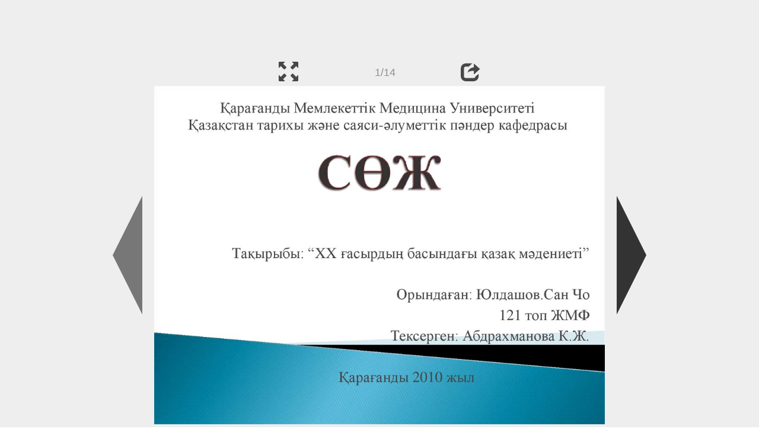

--- FILE ---
content_type: text/html; charset=UTF-8
request_url: https://ppt-online.org/581906
body_size: 10102
content:
<!DOCTYPE html> 
<html>

<head>
	<meta http-equiv="Content-Type" content="text/html; charset=utf-8" />
	<meta http-equiv="X-UA-Compatible" content="IE=Edge">
	<meta name="viewport" content="width=device-width, initial-scale=1.0">
	
	<title>XX ғасырдың басындағы қазақ мәдениеті - презентация онлайн</title>
	
	<link rel="stylesheet" type="text/css" href="https://cf.ppt-online.org/css/reveal.min.css?v=0.0332" />
	<!--<link rel="stylesheet" type="text/css" href="https://yastatic.net/bootstrap/3.3.4/css/bootstrap.min.css" />
	<link rel="stylesheet" type="text/css" href="https://maxcdn.bootstrapcdn.com/bootstrap/3.3.4/css/bootstrap.min.css" />-->
    <link rel="stylesheet" type="text/css" href="/css/bs/bootstrap.min.css" />
	
	<link rel="stylesheet" type="text/css" href="https://cf.ppt-online.org/css/css.min.css?v=0.01" />
	
	
	<link rel="apple-touch-icon" sizes="152x152" href="https://cf.ppt-online.org/ico152.png">
	<link rel="apple-touch-icon" sizes="144x144" href="https://cf.ppt-online.org/ico144.png">
	<link rel="apple-touch-icon" sizes="120x120" href="https://cf.ppt-online.org/ico120.png">
	<link rel="apple-touch-icon" sizes="114x114" href="https://cf.ppt-online.org/ico114.png">
	<link rel="apple-touch-icon" sizes="57x57" href="https://cf.ppt-online.org/ico57.png">
	<link rel="apple-touch-icon" sizes="72x72" href="https://cf.ppt-online.org/ico72.png">
	<link rel="apple-touch-icon" sizes="60x60" href="https://cf.ppt-online.org/ico60.png">
	<link rel="apple-touch-icon" sizes="76x76" href="https://cf.ppt-online.org/ico76.png">
	<link rel="icon" type="image/png" href="https://cf.ppt-online.org/ico32.png" sizes="32x32">
	<link rel="icon" type="image/png" href="https://cf.ppt-online.org/ico16.png" sizes="16x16">

	<link rel="alternate" hreflang="ru" href="https://ppt-online.org/581906"/>
	<link rel="alternate" hreflang="en" href="https://en.ppt-online.org/581906"/>
	
<link rel="canonical" href="https://ppt-online.org/581906" />
<link rel="preload" as="image" href="https://cf2.ppt-online.org/files2/slide/a/apncJuelyCMH3dKT0YjV5AqgRb4UiXrL9hfm67NwF/slide-0.jpg" />
<meta property="og:image" content="https://cf2.ppt-online.org/files2/slide/a/apncJuelyCMH3dKT0YjV5AqgRb4UiXrL9hfm67NwF/slide-0.jpg" />
<meta property="og:title" content="XX ғасырдың басындағы қазақ мәдениеті - презентация онлайн" />
<meta property="og:url" content="https://ppt-online.org/581906" />
	
	<!--[if lt IE 9]>
		<script src="https://cf.ppt-online.org/js/reveal/html5shiv.js"></script>
	<![endif]-->
	
	<script>
		var sitelang = 'ru';
		if(sitelang != 'ru'){
			var domainPrefix = sitelang + '.' ;
		}else{
			var domainPrefix = '';
		}
	</script>

	<script>
		var cfBase = 'https://cf.ppt-online.org';
		var pptId = '581906';
		var pptTitle = 'XX ғасырдың басындағы қазақ мәдениеті';
		var imgWidth = 1024;
		var imgHeght = 767;
		var imgRatio = imgWidth / imgHeght;
		var embedMode = false;
		
		var viewPortHeight = Math.max(document.documentElement.clientHeight, window.innerHeight || 0);
		var viewPortWidth = Math.max(document.documentElement.clientWidth, window.innerWidth || 0);
	</script>

	


</head> 
<body>
<div id="wrapper">
<div id="article">





<!-- Yandex.Metrika counter -->
<script type="text/javascript" >
   (function(m,e,t,r,i,k,a){m[i]=m[i]||function(){(m[i].a=m[i].a||[]).push(arguments)};
   m[i].l=1*new Date();
   for (var j = 0; j < document.scripts.length; j++) {if (document.scripts[j].src === r) { return; }}
   k=e.createElement(t),a=e.getElementsByTagName(t)[0],k.async=1,k.src=r,a.parentNode.insertBefore(k,a)})
   (window, document, "script", "https://mc.yandex.ru/metrika/tag.js", "ym");

   ym(99715869, "init", {
        clickmap:true,
        trackLinks:true,
        accurateTrackBounce:true
   });
</script>
<noscript><div><img src="https://mc.yandex.ru/watch/99715869" style="position:absolute; left:-9999px;" alt="" /></div></noscript>
<!-- /Yandex.Metrika counter -->




<div style="text-align:center;">
<style>
.ppt_top { display:inline-block; width: 320px; height: 50px; }
@media(max-width:350px) { .ppt_top { display: none; } }
@media(max-height:400px) { .ppt_top { display: none; } }
@media(min-width:550px) { .ppt_top { width: 468px; height: 60px;} }
@media(min-width:768px) { .ppt_top { width: 728px; height: 90px;} }
@media(min-width:1200px) and (min-height:875px) { .ppt_top { width: 970px; height: 90px;} }
</style>
<script async src="//pagead2.googlesyndication.com/pagead/js/adsbygoogle.js"></script>
<!-- ppt Адаптивный -->
<ins class="adsbygoogle ppt_top"
     data-ad-client="ca-pub-5265468927213493"
     data-ad-slot="5556351824"></ins>
<script>
(adsbygoogle = window.adsbygoogle || []).push({});
</script>


</div>



<div class="navslide noselect" id="navPanel"><div class="navpart left"><div class="iconleft navigate-left" id="pptNavLeft"></div></div><div class="navpart center"><span class="glyphicon glyphicon-fullscreen bootstrapIcon" id="pptNavFull" ></span></div><div class="navpart"></div><div class="navpart center"><span class=" glyphicon glyphicon-share bootstrapIcon" id="pptNavShare"></span></div><div class="navpart right"><div class="iconright navigate-right" id="pptNavRight"></div></div></div>

<div id="shareCode" class="shareCodeUnactive">
<input type="text" id="shareInput" class="form-control" /><script type="text/javascript" src="//yastatic.net/es5-shims/0.0.2/es5-shims.min.js" charset="utf-8" async="async"></script><script type="text/javascript" src="//yastatic.net/share2/share.js" charset="utf-8" async="async"></script><div data-lang="ru" class="ya-share2" data-services="vkontakte,facebook,odnoklassniki,telegram,twitter,blogger,lj"></div>
</div>

	<div id="slidePlaceHolder">
		
		
		
		<div class="reveal" id="revealRootElement"  >
				<div id="bigLeftArrow" class="navigate-left" ></div>
				<!-- Any section element inside of this container is displayed as a slide -->
				<div class="slides"  >			
										<section  data-slide-id="0" style="height: 100%; width:100%;" >
						<img src="https://cf2.ppt-online.org/files2/slide/a/apncJuelyCMH3dKT0YjV5AqgRb4UiXrL9hfm67NwF/slide-0.jpg" alt="СӨЖ" title="СӨЖ"  style="max-width:100%;max-height:100%;" >
						
					</section>
										<section  data-slide-id="1" style="height: 100%; width:100%;" >
						<img src="https://cf2.ppt-online.org/files2/slide/a/apncJuelyCMH3dKT0YjV5AqgRb4UiXrL9hfm67NwF/slide-1.jpg" alt="Жоспары" title="Жоспары"  style="max-width:100%;max-height:100%;" >
						
					</section>
										<section  data-slide-id="2" style="height: 100%; width:100%;" >
						<img src="https://cf2.ppt-online.org/files2/slide/a/apncJuelyCMH3dKT0YjV5AqgRb4UiXrL9hfm67NwF/slide-2.jpg" alt="«Мәдениет дегеніміз не?»" title="«Мәдениет дегеніміз не?»"  style="max-width:100%;max-height:100%;" >
						
					</section>
										<section  data-slide-id="3" style="height: 100%; width:100%;" >
						<img src="" data-src="https://cf2.ppt-online.org/files2/slide/a/apncJuelyCMH3dKT0YjV5AqgRb4UiXrL9hfm67NwF/slide-3.jpg" alt="XX ғасырдың басындағы қазақ мәдениетінің жаңадан қалыптасуына әсер еткен жағдайлар:" title="XX ғасырдың басындағы қазақ мәдениетінің жаңадан қалыптасуына әсер еткен жағдайлар:"  style="max-width:100%;max-height:100%;" >
						
					</section>
										<section  data-slide-id="4" style="height: 100%; width:100%;" >
						<img src="" data-src="https://cf2.ppt-online.org/files2/slide/a/apncJuelyCMH3dKT0YjV5AqgRb4UiXrL9hfm67NwF/slide-4.jpg" alt="XX ғасыр мәдениеті" title="XX ғасыр мәдениеті"  style="max-width:100%;max-height:100%;" >
						
					</section>
										<section  data-slide-id="5" style="height: 100%; width:100%;" >
						<img src="" data-src="https://cf2.ppt-online.org/files2/slide/a/apncJuelyCMH3dKT0YjV5AqgRb4UiXrL9hfm67NwF/slide-5.jpg"    style="max-width:100%;max-height:100%;" >
						
					</section>
										<section  data-slide-id="6" style="height: 100%; width:100%;" >
						<img src="" data-src="https://cf2.ppt-online.org/files2/slide/a/apncJuelyCMH3dKT0YjV5AqgRb4UiXrL9hfm67NwF/slide-6.jpg" alt="XX ғасыр ─ өрлеу кезеңі" title="XX ғасыр ─ өрлеу кезеңі"  style="max-width:100%;max-height:100%;" >
						
					</section>
										<section  data-slide-id="7" style="height: 100%; width:100%;" >
						<img src="" data-src="https://cf2.ppt-online.org/files2/slide/a/apncJuelyCMH3dKT0YjV5AqgRb4UiXrL9hfm67NwF/slide-7.jpg"    style="max-width:100%;max-height:100%;" >
						
					</section>
										<section  data-slide-id="8" style="height: 100%; width:100%;" >
						<img src="" data-src="https://cf2.ppt-online.org/files2/slide/a/apncJuelyCMH3dKT0YjV5AqgRb4UiXrL9hfm67NwF/slide-8.jpg" alt="Абайдан басталған қазақ мәдениеті" title="Абайдан басталған қазақ мәдениеті"  style="max-width:100%;max-height:100%;" >
						
					</section>
										<section  data-slide-id="9" style="height: 100%; width:100%;" >
						<img src="" data-src="https://cf2.ppt-online.org/files2/slide/a/apncJuelyCMH3dKT0YjV5AqgRb4UiXrL9hfm67NwF/slide-9.jpg" alt="XX ғасырдың басындағы қазақ музыкасы" title="XX ғасырдың басындағы қазақ музыкасы"  style="max-width:100%;max-height:100%;" >
						
					</section>
										<section  data-slide-id="10" style="height: 100%; width:100%;" >
						<img src="" data-src="https://cf2.ppt-online.org/files2/slide/a/apncJuelyCMH3dKT0YjV5AqgRb4UiXrL9hfm67NwF/slide-10.jpg" alt="XX ғасырдағы сауатсыздықпен күрес" title="XX ғасырдағы сауатсыздықпен күрес"  style="max-width:100%;max-height:100%;" >
						
					</section>
										<section  data-slide-id="11" style="height: 100%; width:100%;" >
						<img src="" data-src="https://cf2.ppt-online.org/files2/slide/a/apncJuelyCMH3dKT0YjV5AqgRb4UiXrL9hfm67NwF/slide-11.jpg" alt="Көрші халықтары мәдениетінің әсер етуі" title="Көрші халықтары мәдениетінің әсер етуі"  style="max-width:100%;max-height:100%;" >
						
					</section>
										<section  data-slide-id="12" style="height: 100%; width:100%;" >
						<img src="" data-src="https://cf2.ppt-online.org/files2/slide/a/apncJuelyCMH3dKT0YjV5AqgRb4UiXrL9hfm67NwF/slide-12.jpg" alt="Қорытынды" title="Қорытынды"  style="max-width:100%;max-height:100%;" >
						
					</section>
										<section  data-slide-id="13" style="height: 100%; width:100%;" >
						<img src="" data-src="https://cf2.ppt-online.org/files2/slide/a/apncJuelyCMH3dKT0YjV5AqgRb4UiXrL9hfm67NwF/slide-13.jpg" alt="Қолданылған әдебиеттер:" title="Қолданылған әдебиеттер:"  style="max-width:100%;max-height:100%;" >
						
					</section>
									</div> 
				<div id="bigRightArrow" class="navigate-right" ></div>
		</div>	
	</div> 
	
<noscript>
<div style="text-align:center;">
<img src="https://cf2.ppt-online.org/files2/slide/a/apncJuelyCMH3dKT0YjV5AqgRb4UiXrL9hfm67NwF/slide-0.jpg" alt="СӨЖ" title="СӨЖ" style="max-width:100%;margin-bottom:10px;" >
<img src="https://cf2.ppt-online.org/files2/slide/a/apncJuelyCMH3dKT0YjV5AqgRb4UiXrL9hfm67NwF/slide-1.jpg" alt="Жоспары" title="Жоспары" style="max-width:100%;margin-bottom:10px;" >
<img src="https://cf2.ppt-online.org/files2/slide/a/apncJuelyCMH3dKT0YjV5AqgRb4UiXrL9hfm67NwF/slide-2.jpg" alt="«Мәдениет дегеніміз не?»" title="«Мәдениет дегеніміз не?»" style="max-width:100%;margin-bottom:10px;" >
<img src="https://cf2.ppt-online.org/files2/slide/a/apncJuelyCMH3dKT0YjV5AqgRb4UiXrL9hfm67NwF/slide-3.jpg" alt="XX ғасырдың басындағы қазақ мәдениетінің жаңадан қалыптасуына әсер еткен жағдайлар:" title="XX ғасырдың басындағы қазақ мәдениетінің жаңадан қалыптасуына әсер еткен жағдайлар:" style="max-width:100%;margin-bottom:10px;" >
<img src="https://cf2.ppt-online.org/files2/slide/a/apncJuelyCMH3dKT0YjV5AqgRb4UiXrL9hfm67NwF/slide-4.jpg" alt="XX ғасыр мәдениеті" title="XX ғасыр мәдениеті" style="max-width:100%;margin-bottom:10px;" >
<img src="https://cf2.ppt-online.org/files2/slide/a/apncJuelyCMH3dKT0YjV5AqgRb4UiXrL9hfm67NwF/slide-5.jpg" alt="" title="" style="max-width:100%;margin-bottom:10px;" >
<img src="https://cf2.ppt-online.org/files2/slide/a/apncJuelyCMH3dKT0YjV5AqgRb4UiXrL9hfm67NwF/slide-6.jpg" alt="XX ғасыр ─ өрлеу кезеңі" title="XX ғасыр ─ өрлеу кезеңі" style="max-width:100%;margin-bottom:10px;" >
<img src="https://cf2.ppt-online.org/files2/slide/a/apncJuelyCMH3dKT0YjV5AqgRb4UiXrL9hfm67NwF/slide-7.jpg" alt="" title="" style="max-width:100%;margin-bottom:10px;" >
<img src="https://cf2.ppt-online.org/files2/slide/a/apncJuelyCMH3dKT0YjV5AqgRb4UiXrL9hfm67NwF/slide-8.jpg" alt="Абайдан басталған қазақ мәдениеті" title="Абайдан басталған қазақ мәдениеті" style="max-width:100%;margin-bottom:10px;" >
<img src="https://cf2.ppt-online.org/files2/slide/a/apncJuelyCMH3dKT0YjV5AqgRb4UiXrL9hfm67NwF/slide-9.jpg" alt="XX ғасырдың басындағы қазақ музыкасы" title="XX ғасырдың басындағы қазақ музыкасы" style="max-width:100%;margin-bottom:10px;" >
<img src="https://cf2.ppt-online.org/files2/slide/a/apncJuelyCMH3dKT0YjV5AqgRb4UiXrL9hfm67NwF/slide-10.jpg" alt="XX ғасырдағы сауатсыздықпен күрес" title="XX ғасырдағы сауатсыздықпен күрес" style="max-width:100%;margin-bottom:10px;" >
<img src="https://cf2.ppt-online.org/files2/slide/a/apncJuelyCMH3dKT0YjV5AqgRb4UiXrL9hfm67NwF/slide-11.jpg" alt="Көрші халықтары мәдениетінің әсер етуі" title="Көрші халықтары мәдениетінің әсер етуі" style="max-width:100%;margin-bottom:10px;" >
<img src="https://cf2.ppt-online.org/files2/slide/a/apncJuelyCMH3dKT0YjV5AqgRb4UiXrL9hfm67NwF/slide-12.jpg" alt="Қорытынды" title="Қорытынды" style="max-width:100%;margin-bottom:10px;" >
<img src="https://cf2.ppt-online.org/files2/slide/a/apncJuelyCMH3dKT0YjV5AqgRb4UiXrL9hfm67NwF/slide-13.jpg" alt="Қолданылған әдебиеттер:" title="Қолданылған әдебиеттер:" style="max-width:100%;margin-bottom:10px;" >
</div>
</noscript>



<div style="text-align:center; margin-top:15px; margin-bottom:15px;">
<style>
.ppt_down { display:inline-block; width: 320px; height: 100px; }
@media(max-width:350px) { .ppt_down { display: none; } }
@media(min-width:550px) { .ppt_down { width: 468px; height: 60px;} }
@media(min-width:768px) { .ppt_down { width: 728px; height: 90px;} }
@media(min-width:1200px) and (min-height:875px) { .ppt_down { width: 970px; height: 90px;} }
</style>
<script async src="//pagead2.googlesyndication.com/pagead/js/adsbygoogle.js"></script>
<!-- ppt Внизу -->
<ins class="adsbygoogle ppt_down"
     data-ad-client="ca-pub-5265468927213493"
     data-ad-slot="2591132621"
     ></ins>
<script>
(adsbygoogle = window.adsbygoogle || []).push({});
</script>





<div class="panel pptpanel pptinfo" id="pptInfoPanel">

<div class="pptInfoDownload">
<a href="/download/581906"  class="btn btn-default btn-lg control-button" ><span class="glyphicon glyphicon-save " title="Скачать XX ғасырдың басындағы қазақ мәдениеті"></span></a> <span style="color:grey;margin-right: 5px;">107.30K</span></div>


<div class="pptInfoShare">

<div class="ya-share2" data-lang="ru" data-services="vkontakte,facebook,odnoklassniki,moimir,gplus,twitter,telegram,blogger"></div>
</div>

<div class="clear"></div>


<div class="pptInfoCat">

<span id="catlabel">Категория: </span><a href="/topcat/hist"><img src="https://cf.ppt-online.org/img/cat/hist.png?v=0.1" alt="История" title="История" />История</a>
</div>

<div class="pptInfoSearch">
	<div class="input-group" style="width: 100%;">
		<form action="/search" >
			
			<input placeholder="Поиск презентации" type="text" name="text" size="50" class="form-control niceTextInput" />
			<input type="submit" value="Поиск" class="btn btn-default niceButton"  />
			
		</form>
		
	</div>
	
</div>

<div class="clear"></div>
</div>
		<div class="panel panel-primary pptpanel rightpanel">	
			<div class="panel-heading">Похожие презентации:</div>
			<div class="panel-body thumb-panel-body" >
				<div class="row thumb-row" >
			
			<div class="col-xs-12 col-sm-6  thumb-box" >
					<div class="thumb-img-box" >
						<a  href="/581905" >
							<img class="lazy-thumb" width="100" height="75" src="https://cf.ppt-online.org/img/emptythumb.png" data-src="https://cf2.ppt-online.org/files2/thumb/o/oRBCr2WL3Ab07caFH5ntZisTY4S1Ey9mxkMuUvPGf.jpg" alt="XX ғасырдың басындағы қазақ мәдениеті. Кіріспе" title="XX ғасырдың басындағы қазақ мәдениеті. Кіріспе" />
						</a>
					</div>
					<div class="thumb-text-box" >
						<a  href="/581905">
							XX ғасырдың басындағы қазақ мәдениеті. Кіріспе						</a>
						<!-- 293.65576 -->
					</div>
					<div class="clear"></div>
			</div>
			
				
			
			<div class="col-xs-12 col-sm-6  thumb-box" >
					<div class="thumb-img-box" >
						<a  href="/209045" >
							<img class="lazy-thumb" width="100" height="75" src="https://cf.ppt-online.org/img/emptythumb.png" data-src="https://cf.ppt-online.org/files/thumb/7/7ht5m9XDWzOkA8ITYjVdgrHLxesNoUQlq3vPn6.jpg" alt="XX ғ. басындағы Қазақстанның мәдениеті" title="XX ғ. басындағы Қазақстанның мәдениеті" />
						</a>
					</div>
					<div class="thumb-text-box" >
						<a  href="/209045">
							XX ғ. басындағы Қазақстанның мәдениеті						</a>
						<!-- 139.49907 -->
					</div>
					<div class="clear"></div>
			</div>
			
				
			
			<div class="col-xs-12 col-sm-6  thumb-box" >
					<div class="thumb-img-box" >
						<a  href="/1628216" >
							<img class="lazy-thumb" width="100" height="75" src="https://cf.ppt-online.org/img/emptythumb.png" data-src="https://cf5.ppt-online.org/files5/thumb/c/cg8rKwJjG12HxTOuIvMoFa7k9QYl6hCD0Afq4L.jpg" alt="7.4 XIХ ғасыр -XX ғасырдың басындағы Қазақстанның мәдениеті. Абай Құнанбаев – ұлы ойшыл" title="7.4 XIХ ғасыр -XX ғасырдың басындағы Қазақстанның мәдениеті. Абай Құнанбаев – ұлы ойшыл" />
						</a>
					</div>
					<div class="thumb-text-box" >
						<a  href="/1628216">
							7.4 XIХ ғасыр -XX ғасырдың басындағы Қазақстанның мәдениеті. Абай Құнанбаев – ұлы ойшыл						</a>
						<!-- 114.92525 -->
					</div>
					<div class="clear"></div>
			</div>
			
				
			
			<div class="col-xs-12 col-sm-6  thumb-box" >
					<div class="thumb-img-box" >
						<a  href="/440609" >
							<img class="lazy-thumb" width="100" height="75" src="https://cf.ppt-online.org/img/emptythumb.png" data-src="https://cf2.ppt-online.org/files2/thumb/j/JMNtGXB4LxTW2m51azfUHZR6Vy7qp0jP8ArvDhSIud.jpg" alt="ХХ ғасырдың басындағы Қазақстан" title="ХХ ғасырдың басындағы Қазақстан" />
						</a>
					</div>
					<div class="thumb-text-box" >
						<a  href="/440609">
							ХХ ғасырдың басындағы Қазақстан						</a>
						<!-- 111.45861 -->
					</div>
					<div class="clear"></div>
			</div>
			
				
			
			<div class="col-xs-12 col-sm-6  thumb-box" >
					<div class="thumb-img-box" >
						<a  href="/166278" >
							<img class="lazy-thumb" width="100" height="75" src="https://cf.ppt-online.org/img/emptythumb.png" data-src="https://cf.ppt-online.org/files/thumb/k/Koni0mWBEwDXNxAUdTuza5bpZY6GSy4H7LRek8.jpg" alt="XX ғасырдың 1950-80 жылдарындағы қазақ әдеби тілі" title="XX ғасырдың 1950-80 жылдарындағы қазақ әдеби тілі" />
						</a>
					</div>
					<div class="thumb-text-box" >
						<a  href="/166278">
							XX ғасырдың 1950-80 жылдарындағы қазақ әдеби тілі						</a>
						<!-- 107.856865 -->
					</div>
					<div class="clear"></div>
			</div>
			
				
			
			<div class="col-xs-12 col-sm-6  thumb-box" >
					<div class="thumb-img-box" >
						<a  href="/121552" >
							<img class="lazy-thumb" width="100" height="75" src="https://cf.ppt-online.org/img/emptythumb.png" data-src="https://cf.ppt-online.org/files/thumb/c/cFzrivZoB0e9qRIkSEDfLX7xtA24JwgG61UTbW.jpg" alt="XVIII ғ мен ХХ ғ басындағы Қазақстан мәдениеті" title="XVIII ғ мен ХХ ғ басындағы Қазақстан мәдениеті" />
						</a>
					</div>
					<div class="thumb-text-box" >
						<a  href="/121552">
							XVIII ғ мен ХХ ғ басындағы Қазақстан мәдениеті						</a>
						<!-- 102.88951 -->
					</div>
					<div class="clear"></div>
			</div>
			
				
			
			<div class="col-xs-12 col-sm-6  thumb-box" >
					<div class="thumb-img-box" >
						<a  href="/392379" >
							<img class="lazy-thumb" width="100" height="56" src="https://cf.ppt-online.org/img/emptythumb.png" data-src="https://cf2.ppt-online.org/files2/thumb/p/PdAG5ciVkES3FBsowM814uOULjX2ypfYlJQmx0K9gq.jpg" alt="ХХ ғасырдың басында жарық көрген газет-журналдар" title="ХХ ғасырдың басында жарық көрген газет-журналдар" />
						</a>
					</div>
					<div class="thumb-text-box" >
						<a  href="/392379">
							ХХ ғасырдың басында жарық көрген газет-журналдар						</a>
						<!-- 94.99137 -->
					</div>
					<div class="clear"></div>
			</div>
			
				
			
			<div class="col-xs-12 col-sm-6  thumb-box" >
					<div class="thumb-img-box" >
						<a  href="/88980" >
							<img class="lazy-thumb" width="100" height="75" src="https://cf.ppt-online.org/img/emptythumb.png" data-src="https://cf.ppt-online.org/files/thumb/l/LEQ193UaMPyoFkbWCxer7fzXIRTtqZnNVjiKwY.jpg" alt="Қазақ халқының ұлы тұлғалары" title="Қазақ халқының ұлы тұлғалары" />
						</a>
					</div>
					<div class="thumb-text-box" >
						<a  href="/88980">
							Қазақ халқының ұлы тұлғалары						</a>
						<!-- 91.89461 -->
					</div>
					<div class="clear"></div>
			</div>
			
				
			
			<div class="col-xs-12 col-sm-6  thumb-box" >
					<div class="thumb-img-box" >
						<a  href="/638113" >
							<img class="lazy-thumb" width="100" height="75" src="https://cf.ppt-online.org/img/emptythumb.png" data-src="https://cf2.ppt-online.org/files2/thumb/z/ZOhERt8FKsJuwSCBgD0crnNMjTXlLGQdv9oAkVmfq.jpg" alt="Жаңа заман мәдениеті" title="Жаңа заман мәдениеті" />
						</a>
					</div>
					<div class="thumb-text-box" >
						<a  href="/638113">
							Жаңа заман мәдениеті						</a>
						<!-- 87.86159 -->
					</div>
					<div class="clear"></div>
			</div>
			
				
			
			<div class="col-xs-12 col-sm-6  thumb-box" >
					<div class="thumb-img-box" >
						<a  href="/904442" >
							<img class="lazy-thumb" width="100" height="75" src="https://cf.ppt-online.org/img/emptythumb.png" data-src="https://cf3.ppt-online.org/files3/thumb/m/mRjOMPHBwEb9ZNz5TLco2IU4kQseVuhnt1FDaf.jpg" alt="ХХ ғасырдағы қазақ мәдениеті" title="ХХ ғасырдағы қазақ мәдениеті" />
						</a>
					</div>
					<div class="thumb-text-box" >
						<a  href="/904442">
							ХХ ғасырдағы қазақ мәдениеті						</a>
						<!-- 86.876114 -->
					</div>
					<div class="clear"></div>
			</div>
			
				
</div></div></div>
<div class="panel panel-primary pptpanel pptdump">
	<div class="panel-heading">
		<div class="row">
			<div class="col-xs-10 ">
				<h1>XX ғасырдың басындағы қазақ мәдениеті</h1>
			</div>
			<div class="col-xs-2 filter-icon-wrapper">
				<span id="expand-dump" class="glyphicon glyphicon-resize-vertical bs-toggle-icon" aria-hidden="true" ></span>
			</div>
		</div>
	</div>
	<div id="dump-body" class="panel-body">
		<h2><a href="https://cf2.ppt-online.org/files2/slide/a/apncJuelyCMH3dKT0YjV5AqgRb4UiXrL9hfm67NwF/slide-0.jpg" target="_blank">1.</a>  СӨЖ</h2>Қарағанды Мемлекеттік Медицина Университеті<br />
Қазақстан тарихы және саяси-әлуметтік пәндер кафедрасы<br />
Тақырыбы: “XX ғасырдың басындағы қазақ мәдениеті”<br />
Орындаған: Юлдашов.Сан Чо<br />
121 топ ЖМФ<br />
Тексерген: Абдрахманова К.Ж.<br />
Қарағанды 2010 жыл<br />
<h2><a href="https://cf2.ppt-online.org/files2/slide/a/apncJuelyCMH3dKT0YjV5AqgRb4UiXrL9hfm67NwF/slide-1.jpg" target="_blank">2.</a>  Жоспары</h2>I.<br />
II.<br />
IV.<br />
Кіріспе<br />
Негізгі бөлім<br />
1.XX ғасырдың басындағы қазақ мәдениетінің<br />
жаңадан қалыптасуына әсер ететін жағдайлар.<br />
2. XX ғасыр мәдениеті<br />
3. XX ғасыр ─ өрлеу кезеңі<br />
4.Абайдан басталған қазақ мәдениеті<br />
5. XX ғасырдың басындағы қазақ музыкасы<br />
6. XX ғасырдағы сауатсыздықпен күрес<br />
Қолданылған әдебиеттер<br />
<h2><a href="https://cf2.ppt-online.org/files2/slide/a/apncJuelyCMH3dKT0YjV5AqgRb4UiXrL9hfm67NwF/slide-2.jpg" target="_blank">3.</a>  «Мәдениет дегеніміз не?»</h2>Қазақ тіліне бұл термин арабтың «маданият» −қала,<br />
қалалық деген сөзінен енген. Мәдениет ұғымы тарихи<br />
қалыптасудың ұзақ даму жолын өтті. XIX ғасырда<br />
мәдениет мәселелерімен тығыз айналысқан ғалымдардың<br />
бірі ─ ағылшын ойшылы Эдуард Бернетт Тайлор<br />
(1832−1917)<br />
болды.<br />
Ол<br />
“мәдениет<br />
жөніндегі<br />
ғылым−реформалар жөніндегі ғылым” деп тұжырымдай<br />
отырып, жалпылама анықтама берді: “Мәдениет пен<br />
өркениет кең, әрі этнографиялық мағынада−білімнен,<br />
наным-сенімдерден ,өнерден, адамгершіліктен, заңдардан,<br />
салт-дәстүрлерден және қоғамның мүшесі ретінде<br />
адамның игерген дағдылары мен түрлі қабілеттерінен<br />
құралады”.<br />
<h2><a href="https://cf2.ppt-online.org/files2/slide/a/apncJuelyCMH3dKT0YjV5AqgRb4UiXrL9hfm67NwF/slide-3.jpg" target="_blank">4.</a>  XX ғасырдың басындағы қазақ мәдениетінің жаңадан қалыптасуына әсер еткен жағдайлар:</h2>1905-1907 жылдардағы революциялық қозғалыс.<br />
  Демократиялық күрестің шегінуі.<br />
  Таптық күрестің қайтадан өрлеуі.<br />
  Баспа ісінің жолға қойылуы (Ұлттық-демократиялық<br />
мәдениеттің көрнекті өкілдерінің алғашқы өлеңдері<br />
1905-1907 жылдардағы революциядан кейін шыға<br />
бастады.)<br />
  Діни мектептерді қайта құру жолындағы қозғалыстар<br />
басталды.<br />
<h2><a href="https://cf2.ppt-online.org/files2/slide/a/apncJuelyCMH3dKT0YjV5AqgRb4UiXrL9hfm67NwF/slide-4.jpg" target="_blank">5.</a>  XX ғасыр мәдениеті</h2>Адамзат тарихында XX ғасыр мәдениетінің алатын<br />
орны ерекше. Өйткені, бұл кезең тарихи оқиғаларға,<br />
қантөгіс соғыстарға, сан-қилы дағдарыстарға толы<br />
сындарлы заман болды. Ғылым мен техниканың қарышты<br />
қадамы, жарқын болашаққа деген сенім өркениетті<br />
дамыған елдерде біртұтас жалпы адамзаттық мәдениеттің<br />
дамып, қалыптасуына әсерін тигізбей қойған жоқ. Ғасыр<br />
аяғында планетамызда парасаттылық пен ізгіліктің<br />
кеңінен өріс алуы жалпы адамзаттық мәдениеттің<br />
дамуына және оның ұлттық түрлерінің нәрленуіне,<br />
олардың өзара қарым-қатынастарының жаңа арнаға<br />
түсуіне ерекше әсер етті. Қазақ мәдениеті XX ғасырды әрі<br />
үмітпен, әрі түңілумен қарсы алды. Дүниежүзілік<br />
техникалық және демократиялық прогресс Азия<br />
орталығына да жете бастады.<br />
<h2><a href="https://cf2.ppt-online.org/files2/slide/a/apncJuelyCMH3dKT0YjV5AqgRb4UiXrL9hfm67NwF/slide-5.jpg" target="_blank">6.</a> </h2>Ұлттық идея темір тордағы халықты толғандырып,<br />
оны азаттық үшін күресуге ұмтылдырды. Әрине, ұлт<br />
азаттық күреске бүкіл Ресей империясын қамтыған<br />
революциялық және реформалық қозғалыстар да<br />
әсерін тигізді. Өзіне туысқан халықтардағы сияқты<br />
Қазақстандағы мәдениет қайтадан жаңғыру орыс<br />
экспансиясына қарсы шығудан басталды.<br />
Әрбір ұлттық мәдениет бос кеңістікте емес,<br />
адамдандырылған қоршаған ортада әрекет етеді.<br />
Мәдени кеңістік оқшау, мәңгіге берілген енші емес.<br />
Ол тарихи ағынның өрісі болып табылады.<br />
<h2><a href="https://cf2.ppt-online.org/files2/slide/a/apncJuelyCMH3dKT0YjV5AqgRb4UiXrL9hfm67NwF/slide-6.jpg" target="_blank">7.</a>  XX ғасыр ─ өрлеу кезеңі</h2>XX ғасырдың басында С.Сейфуллин, І. Жансүгіров, Б.<br />
Майлин, М. Әуезов өздерінің алғашқы шығармаларын<br />
жариялады. Кейін бұлар кеңес өкіметі кезеңіндегі қазақ<br />
әдебиетінің негізін қалаушыларға айналды.<br />
Қазақ<br />
халқы<br />
музыкалық<br />
мәдениеті:<br />
сазгерлер<br />
Құрманғазы, Дәулеткерей, Дина Нүрпеисова, Тәттімбет,<br />
Қазанғап, Ықыластың өлмес күйлері жарық көрді.<br />
Қазақ баспасөзінің дамуы күшейді. Мысалы,<br />
1911 жылы бірінші қазақ журналы “Айқап” жарық<br />
көрді,өмір сүрген төрт жыл ішінде оның 88 нөмірі<br />
шықты.<br />
1913-1918 жылдары “Қазақ” газеті шығып тұрды.<br />
<h2><a href="https://cf2.ppt-online.org/files2/slide/a/apncJuelyCMH3dKT0YjV5AqgRb4UiXrL9hfm67NwF/slide-7.jpg" target="_blank">8.</a> </h2>Қазақ авторларының кітаптарын шығару ұлғайды.<br />
(Петербургте, Қазанда, Орынборда, Ташкентте Абай<br />
Құнанбаевтың,<br />
Ыбырай<br />
Алтынсариннің,<br />
Ахмет<br />
Байтұрсыновтың, Міржақып Дулатовтың, Әбубәкір<br />
Диваевтың және т.б. Ақын-жазушылардың шығармалары<br />
басылып шықты).<br />
1912 жылы Семейде қазақ тіліндегі кітаптарды басуға<br />
мамандырылған “Жәрдем” баспаханасы құрылды.<br />
<h2><a href="https://cf2.ppt-online.org/files2/slide/a/apncJuelyCMH3dKT0YjV5AqgRb4UiXrL9hfm67NwF/slide-8.jpg" target="_blank">9.</a>  Абайдан басталған қазақ мәдениеті</h2>Абайдан басталған қазақ мәдениетіндегі тың сарын<br />
XX ғасырдың бас кезінде ары қарай жалғасты. 1909 жылы<br />
Абай Құнанбайұлының шығармалар жинағы ресми<br />
баспадан шықты.<br />
Демократиялық бағытта дами бастаған С.Торайғыров,<br />
С.Дөнентаев, Т.Ізтілеуов, М.Көпеев және т.б. Мұрасы<br />
шығыс әдебиетінен ерекше орын алды. С.Торайғыровтың<br />
“Шәкірт ойы”, “Алты аяқ”, “Бір адамға”, “Адасқан өмір”<br />
шығармаларында қазақ ауылының өміріндегі өзгерістер<br />
сипатталады.<br />
Б.Майлиннің<br />
“Шұғаның<br />
белгісі”,<br />
С.Көбеевтің “Қамар сұлуы” халық арасына кең тарады.<br />
А.Байтұрсыновтың “Қазақ қалпы”, “Қазақ салты”,<br />
“Жиған-терген” өлеңдері қазақ халқын саяси оятуға<br />
арналған.<br />
<h2><a href="https://cf2.ppt-online.org/files2/slide/a/apncJuelyCMH3dKT0YjV5AqgRb4UiXrL9hfm67NwF/slide-9.jpg" target="_blank">10.</a>  XX ғасырдың басындағы қазақ музыкасы</h2>XX ғасыр басындағы халық мәдениетіндегі жанжақты дамыған сала─музыкалық мәдениет. Қазақ<br />
музыкасын дамытуға үлес қосқандар: Кенен Әзірбаев,<br />
Балуан Шолақ, Дина Нүрпейісова, Ыбырай Сандыбаев,<br />
Сүгір, қазақтың бұлбұлы Майра Шамсутдинова, Қали<br />
Байжанов, Манарбек Ержанов, Әміре Қашаубаев, т.б.<br />
Естайдың “Майдақоңыры”, Динаның “Көңіл ашары”<br />
мен “Әскерге алу” күйлері шықты. Үкілі Ыбырайдың<br />
“Гәкку” әні сүйіспеншіліктің өзіндік әнұранына айналды.<br />
Мұхиттың<br />
“Зәуреші”<br />
нағыз<br />
“Реквием”<br />
саналды.(А.Жұбановтың<br />
сипаттамасы).<br />
Абай<br />
мен<br />
Мұсаның әндері еуропалық музыкалық мәдениет<br />
элементтеріне бай екендігімен ерекшеленеді.<br />
<h2><a href="https://cf2.ppt-online.org/files2/slide/a/apncJuelyCMH3dKT0YjV5AqgRb4UiXrL9hfm67NwF/slide-10.jpg" target="_blank">11.</a>  XX ғасырдағы сауатсыздықпен күрес</h2>XX ғасырдың бас кезінде өлке халқының негізгі<br />
көпшілігі оқи да, жаза да алмады.Сондықтан<br />
революциядан соң бірден ересектерді оқыту үшін<br />
сектептер мен курстар ашыла бастады.Әулие –Ата<br />
қалалық жқмысшы және солдат депутаттары кеңесі жылы<br />
қарашада сауат ашу мектебін ашу туралы мәселе қарап,<br />
бұл мақсатқа қажетті ақша қаржысын бөлу туралы шешім<br />
қабылдады. Жылдың бас кезінде Верныйда, Семейде,<br />
Ақмолада және т.б. жерлерде сауатсыздар үшін мектептер<br />
ашылды. XX ғасырдың басында бастауыш мектептер<br />
бойынша жан басына шаққанда бөлінген қаражат<br />
мөлшері: Торғай облысы─ 6,9 тиын, Ақмола─2,5 тиын,<br />
Жетісу1,9 тиын, Сырдария─1,8 тиын.<br />
<h2><a href="https://cf2.ppt-online.org/files2/slide/a/apncJuelyCMH3dKT0YjV5AqgRb4UiXrL9hfm67NwF/slide-11.jpg" target="_blank">12.</a>  Көрші халықтары мәдениетінің әсер етуі</h2>Көшпелі мал шаруашылығы мен суармалы егіншілік<br />
Қазақстан тайпаларының бірыңғай мәдениетінің негізін<br />
қалады.Қазақ халқының мәдениетіне көрші халықтардың,<br />
әсіресе, Еділ маңы, Сібір және Орта Азия халықтарының<br />
мәдениеті едәуір ықпал етті.Сондай ақ мұсылмандық<br />
мәдениет те айтарлықтай із қалдырды.XV-XX ғасырдың<br />
басында Қазақстанда қазақ далаларының ежелгі<br />
тайпалары<br />
мәдениетінің<br />
таңдаулы<br />
дәстүрлеріне<br />
негізделген бірыңғай мәдениет іс әрекетте болды.<br />
<h2><a href="https://cf2.ppt-online.org/files2/slide/a/apncJuelyCMH3dKT0YjV5AqgRb4UiXrL9hfm67NwF/slide-12.jpg" target="_blank">13.</a>  Қорытынды</h2>Бүгін Қазақстан әлемдегі қарыштап алға басқан жас<br />
мемлекеттердің бірі. Қазақ халқының ата тарихы жарқын<br />
болашаққа ұмтылған елімізге рухани нәр берері анық. Оның<br />
тарихы қаһармандыққа толы шежіре. Кез келген халық өсіп<br />
тұрған ағаш сияқты, ал халықтың тарихы оның тамырына<br />
ұқсайды. Тамыр неғұрлым тереңге барса, соғұрлым ағаштың<br />
алатын нәрі де көп болмақ. Жер жүзін жаһандану үрдісі<br />
қамтыған уақытта өз кескін-келбетін, этностық құндылықтарын<br />
сақтап қалу оңай емес. Бұл мәселе қазақ мәдениетінің де<br />
алдында тұрған жағдай. Әміршілдік жүйе тұсында ұлттық<br />
негіздерінен ажырап, мазмұн жағынан пролетарлық, түр<br />
жағынан ұлттық қазақ өнері еңсе көтеріп, жаңаша ұлттық түр<br />
сипат қалыптастыра бастады. Отаршылдық дәуірінде және<br />
тоталитарлық үстемдік кезінде жазықсыз жазаға ұшыраған қазақ<br />
әдебиеті өкілдерінің еңбектері қайта жариялана бастады. Қара<br />
түнек заманда ел қамқоры болған азаматтар басын бәйгеге тігіп,<br />
ұлттық мүддені қорғап қалды. Олар өз пайдасын емес, елжұрттың бақытын аңсады. Бүгінде сол бақыт, еркіндік халықтың<br />
өз қолында.<br />
<h2><a href="https://cf2.ppt-online.org/files2/slide/a/apncJuelyCMH3dKT0YjV5AqgRb4UiXrL9hfm67NwF/slide-13.jpg" target="_blank">14.</a>  Қолданылған әдебиеттер:</h2>1.<br />
2.<br />
3.<br />
4.<br />
5.<br />
А.К. Ақышев “Қазақстан тарихы” очерктері, 1994 жыл<br />
“Дәуір” баспасы.<br />
“Қазақтың дәстүрлі мәдениеті”<br />
“Мәдениеттану”<br />
“Қазақстан тарихы” Шың кітабы,2005 жыл.<br />
http/www.google.kz<br />
	</div>
</div>
<script>
	document.getElementById("expand-dump").onclick = function(){
		document.getElementById("dump-body").style.height = 'auto';
		document.getElementById("expand-dump").style.display = 'none';
	}
</script>


<div style="text-align:center; max-width: 768px; margin: 0 auto 20px auto;">
	
	<a href="https://en.ppt-online.org/581906" >English</a> &nbsp; &nbsp; 
	<a href="https://ppt-online.org/581906" >Русский</a>

	<a href="/tos" style="float:right;margin-right:5px;" >Правила</a>
</div>

	
</div> <!-- article -->
<footer>
	<div class="pseudoPanel">
		<div class="footerPart">
			<a href="https://ppt-online.org"><img width="63" height="25" src="https://cf.ppt-online.org/img/logo_medium.png?v=0.1" alt="PPT" class="logo"></a>
			<a href="https://ppt-online.org" class="logoText footerText">онлайн</a>
		</div><div class="footerPart">
			<a href="/topcat"><img width="30" height="30" src="https://cf.ppt-online.org/img/pptmap.png?v=0.1" alt="Категории"  ></a>
			<a href="/topcat" class="footerText">Категории</a>
		</div><div class="footerPart">
			<a href="/contact"><img width="34" height="30" src="https://cf.ppt-online.org/img/feedback.png?v=0.1" alt="контакты"  ></a>
			<a href="/contact" class="footerText">Обратная связь</a>
		</div>
	</div>
</footer> 
</div><!-- wrapper -->

<script type="text/javascript" src="https://cf.ppt-online.org/js/jquery/jquery-1.11.1.min.js"></script>
<script type="text/javascript" src="https://cf.ppt-online.org/js/uploadhtml5.js?v=0.87"></script>

	<script src="https://cf.ppt-online.org/js/reveal/head.min.js"></script>
	<script src="https://cf.ppt-online.org/js/reveal/reveal.min.js?v=0.01"></script>
	<script src="https://cf.ppt-online.org/js/slideshow.min.js?v=0.01"></script>
	


<script src="https://cf.ppt-online.org/js/auto-complete.min.js"></script>
<script src="https://cf.ppt-online.org/js/search_form.min.js?v=0.003"></script>
<link rel="stylesheet" type="text/css" href="https://cf.ppt-online.org/css/auto-complete.min.css?v=0.01" />


</body>
</html>





--- FILE ---
content_type: text/html; charset=utf-8
request_url: https://www.google.com/recaptcha/api2/aframe
body_size: 267
content:
<!DOCTYPE HTML><html><head><meta http-equiv="content-type" content="text/html; charset=UTF-8"></head><body><script nonce="azYlcJi-pjVoFzNUhSzA9w">/** Anti-fraud and anti-abuse applications only. See google.com/recaptcha */ try{var clients={'sodar':'https://pagead2.googlesyndication.com/pagead/sodar?'};window.addEventListener("message",function(a){try{if(a.source===window.parent){var b=JSON.parse(a.data);var c=clients[b['id']];if(c){var d=document.createElement('img');d.src=c+b['params']+'&rc='+(localStorage.getItem("rc::a")?sessionStorage.getItem("rc::b"):"");window.document.body.appendChild(d);sessionStorage.setItem("rc::e",parseInt(sessionStorage.getItem("rc::e")||0)+1);localStorage.setItem("rc::h",'1769251420707');}}}catch(b){}});window.parent.postMessage("_grecaptcha_ready", "*");}catch(b){}</script></body></html>